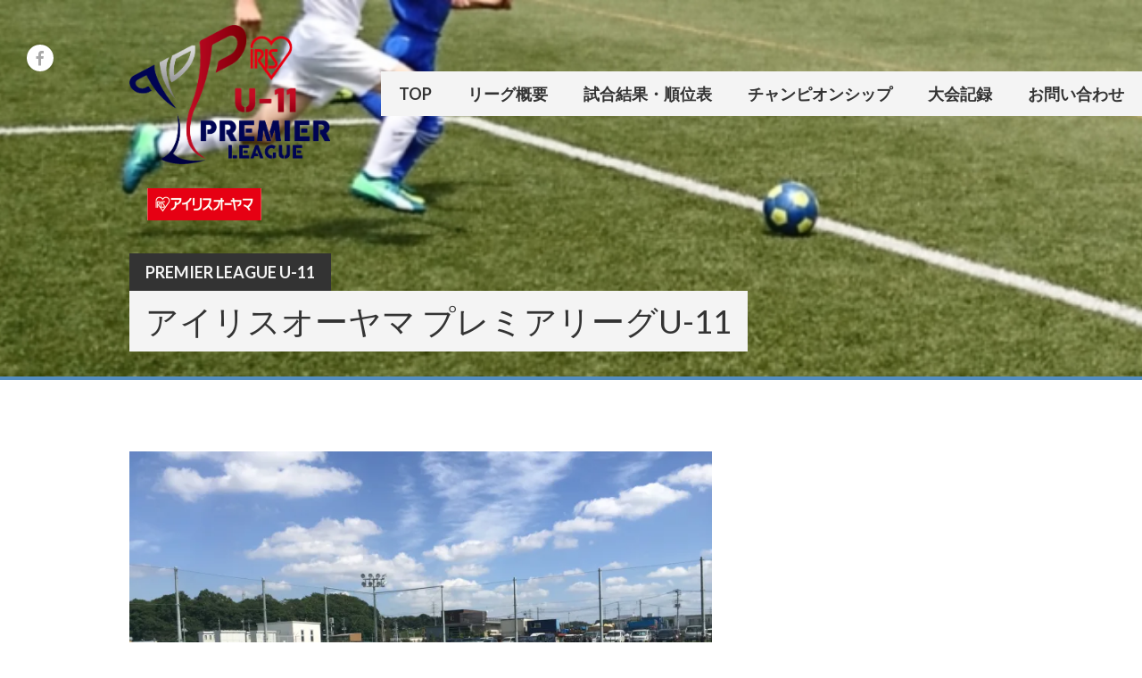

--- FILE ---
content_type: text/css
request_url: https://pl11.jp/wp-content/plugins/Tab_Block_Premium/css/custom-picker.css?ver=1768874792
body_size: 155
content:
/* https://pl11.jp/fukui_2024 1768874792 */
.tab-label-wrapper-premium.has-20241202162310-check-background-color input.save[id$='_0']:checked~.labels-wrapper>.tab-label[for$='_0'] {background-color: #a61c3c;}.tab-label-wrapper-premium.has-20241202162310-check-background-color input.save[id$='_1']:checked~.labels-wrapper>.tab-label[for$='_1'] {background-color: #a61c3c;}.tab-label-wrapper-premium.has-20241202162310-check-background-color input.save[id$='_2']:checked~.labels-wrapper>.tab-label[for$='_2'] {background-color: #a61c3c;}.tab-label-wrapper-premium.has-20241202162310-check-background-color input.save[id$='_3']:checked~.labels-wrapper>.tab-label[for$='_3'] {background-color: #a61c3c;}.tab-label-wrapper-premium.has-20241202162310-check-background-color input.save[id$='_4']:checked~.labels-wrapper>.tab-label[for$='_4'] {background-color: #a61c3c;}.tab-label-wrapper-premium.has-20241202162310-check-background-color input.save[id$='_5']:checked~.labels-wrapper>.tab-label[for$='_5'] {background-color: #a61c3c;}.tab-label-wrapper-premium.has-20241202162310-check-background-color input.save[id$='_6']:checked~.labels-wrapper>.tab-label[for$='_6'] {background-color: #a61c3c;}.tab-label-wrapper-premium.has-20241202162310-check-background-color input.save[id$='_7']:checked~.labels-wrapper>.tab-label[for$='_7'] {background-color: #a61c3c;}.tab-label-wrapper-premium.has-20241202162310-check-background-color input.save[id$='_8']:checked~.labels-wrapper>.tab-label[for$='_8'] {background-color: #a61c3c;}.tab-label-wrapper-premium.has-20241202162310-check-background-color input.save[id$='_9']:checked~.labels-wrapper>.tab-label[for$='_9'] {background-color: #a61c3c;}.tab-label-wrapper-premium.has-20241202162310-check-background-color input[id$='_0']:checked~.labels-wrapper>.tab-label[for$='_0'] {background-color: #a61c3c;}.tab-label-wrapper-premium.has-20241202162310-check-background-color input[id$='_1']:checked~.labels-wrapper>.tab-label[for$='_1'] {background-color: #a61c3c;}.tab-label-wrapper-premium.has-20241202162310-check-background-color input[id$='_2']:checked~.labels-wrapper>.tab-label[for$='_2'] {background-color: #a61c3c;}.tab-label-wrapper-premium.has-20241202162310-check-background-color input[id$='_3']:checked~.labels-wrapper>.tab-label[for$='_3'] {background-color: #a61c3c;}.tab-label-wrapper-premium.has-20241202162310-check-background-color input[id$='_4']:checked~.labels-wrapper>.tab-label[for$='_4'] {background-color: #a61c3c;}.tab-label-wrapper-premium.has-20241202162310-check-background-color input[id$='_5']:checked~.labels-wrapper>.tab-label[for$='_5'] {background-color: #a61c3c;}.tab-label-wrapper-premium.has-20241202162310-check-background-color input[id$='_6']:checked~.labels-wrapper>.tab-label[for$='_6'] {background-color: #a61c3c;}.tab-label-wrapper-premium.has-20241202162310-check-background-color input[id$='_7']:checked~.labels-wrapper>.tab-label[for$='_7'] {background-color: #a61c3c;}.tab-label-wrapper-premium.has-20241202162310-check-background-color input[id$='_8']:checked~.labels-wrapper>.tab-label[for$='_8'] {background-color: #a61c3c;}.tab-label-wrapper-premium.has-20241202162310-check-background-color input[id$='_9']:checked~.labels-wrapper>.tab-label[for$='_9'] {background-color: #a61c3c;}